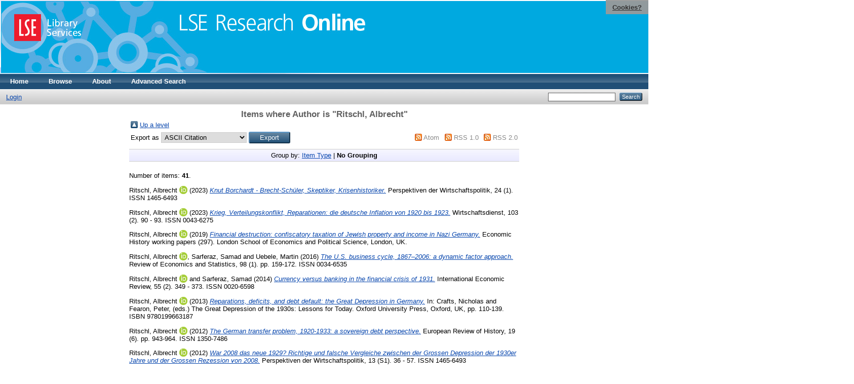

--- FILE ---
content_type: text/html; charset=utf-8
request_url: https://eprints.lse.ac.uk/view/creators/Ritschl=3AAlbrecht=3A=3A.default.html
body_size: 6986
content:
<!DOCTYPE html PUBLIC "-//W3C//DTD XHTML 1.0 Transitional//EN" "http://www.w3.org/TR/xhtml1/DTD/xhtml1-transitional.dtd">
<html xmlns="http://www.w3.org/1999/xhtml">
  <head>
    <meta http-equiv="X-UA-Compatible" content="IE=edge" />
    <title>Items where Author is "Ritschl, Albrecht" - LSE Research Online</title>
    <link rel="icon" href="/favicon.ico" type="image/x-icon" />
    <link rel="shortcut icon" href="/favicon.ico" type="image/x-icon" />
    <link rel="Top" href="http://eprints.lse.ac.uk/" />
    <link rel="Sword" href="http://eprints.lse.ac.uk/sword-app/servicedocument" />
    <link rel="SwordDeposit" href="http://eprints.lse.ac.uk/id/contents" />
    <link rel="Search" type="text/html" href="http://eprints.lse.ac.uk/cgi/search" />
    <link rel="Search" type="application/opensearchdescription+xml" href="http://eprints.lse.ac.uk/cgi/opensearchdescription" />
    <script type="text/javascript" src="https://www.google.com/jsapi"><!--padder--></script><script type="text/javascript">
// <![CDATA[
google.load("visualization", "1", {packages:["corechart", "geochart"]});
// ]]></script><script type="text/javascript" src="https://www.google.com/jsapi"><!--padder--></script><script type="text/javascript">
// <![CDATA[
google.load("visualization", "1", {packages:["corechart", "geochart"]});
// ]]></script><script type="text/javascript">
// <![CDATA[
var eprints_http_root = "http:\/\/eprints.lse.ac.uk";
var eprints_http_cgiroot = "http:\/\/eprints.lse.ac.uk\/cgi";
var eprints_oai_archive_id = "eprints.lse.ac.uk";
var eprints_logged_in = false;
// ]]></script>
    <style type="text/css">.ep_logged_in { display: none }</style>
    <link rel="stylesheet" type="text/css" href="/style/auto-3.3.15.css" />
    <script type="text/javascript" src="/javascript/auto-3.3.15.js"><!--padder--></script>
    <!--[if lte IE 6]>
        <link rel="stylesheet" type="text/css" href="/style/ie6.css" />
   <![endif]-->
    <meta name="Generator" content="EPrints 3.3.15" />
    <meta http-equiv="Content-Type" content="text/html; charset=UTF-8" />
    <meta http-equiv="Content-Language" content="en" />
    
  </head>
  <body>

<div class="ep_tm_header ep_noprint">

            <table class="header-bar" border="0">

              <tbody>

                        <tr>
<div style="top: 0px; right: 0px; position:fixed; width: auto; padding: 0.5em 1em; z-index: 99999; text-align: center; color: white; background-color: #999999;background: rgba(153, 153, 153, 0.95); font-size: 13px; font-weight: 700;">
  <a href="http://www2.lse.ac.uk/aboutThisWebsite/termsOfUse/cookies.aspx" title="Cookies?" style="color: #333; text-decoration: underline;">Cookies?</a>
</div>

<td class="barthree">


<img src="/images/headerthin.jpg" alt="Library Header Image" usemap="#header" style="border-style:none" />

                                    </td>

                        </tr>

              </tbody>

            </table>

<div>

<map id="header" name="header">

<area shape="rect" alt="LSE Research Online" coords="350,24,725,60" href="http://eprints.lse.ac.uk" title="LSE Research Online"></area>

<area shape="rect" alt="LSE Library Services" coords="25,25,160,79" href="http://www.lse.ac.uk/library" title="LSE Library Services"></area>


<area shape="default" nohref="nohref" alt=""></area>

</map>
</div>

   <!-- <div class="ep_tm_header ep_noprint">
	<table class="header-bar" border="0">
	  <tbody>
		<tr>
			<td width="187">
<img src="/images/header.jpg" width="1680" height="140" alt="Library Header Image" usemap="#header" style="border-style:none" />
			</td>
		</tr>
	  </tbody>
	</table>
<div>
<map id="header" name="header">
<area shape="rect" alt="LSE Research Online" coords="12,25,394,90" href="http://eprints-upgrade.lse.ac.uk" title="LSE Research Online" />
<area shape="rect" alt="London School of Economics web site" coords="428,25,611,91" href="http://www.lse.ac.uk" title="London School of Economics web site" />
<area shape="default" nohref="nohref" alt="" />
</map>
</div>-->
    <!--<epc:pin ref="pagetop"/>
    <div class="ep_tm_header ep_noprint">
      <div class="ep_tm_site_logo">
        <a href="{$config{frontpage}}" title="{phrase('archive_name')}">
          <img alt="{phrase('archive_name')}" src="{$config{rel_path}}{$config{site_logo}}"/>
        </a>
      </div>-->
      <ul class="ep_tm_menu">
        <li>
          <a href="http://eprints.lse.ac.uk">
            Home
          </a>
        </li>
        <li>
          <a href="http://eprints.lse.ac.uk/view/" menu="ep_tm_menu_browse">
            Browse
          </a>
          <ul id="ep_tm_menu_browse" style="display:none;">
            <li>
              <a href="http://eprints.lse.ac.uk/view/year/">
                Browse by 
                Year
              </a>
            </li>
            <li>
              <a href="http://eprints.lse.ac.uk/view/subjects/">
                Browse by 
                Subject
              </a>
            </li>
          </ul>
        </li>
        <li>
          <a href="http://eprints.lse.ac.uk/faq.html">
            About
          </a>
        </li>
        <li>
          <a href="http://eprints.lse.ac.uk/cgi/search/advanced">
            Advanced Search
          </a>
        </li>
      </ul>
      <table class="ep_tm_searchbar">
        <tr>
          <td align="left">
            <ul class="ep_tm_key_tools" id="ep_tm_menu_tools"><li><a href="/cgi/users/home">Login</a></li></ul>
          </td>
          <td align="right" style="white-space: nowrap">
            
            <form method="get" accept-charset="utf-8" action="https://eprints.lse.ac.uk/cgi/search" style="display:inline">
              <input class="ep_tm_searchbarbox" size="20" type="text" name="q" />
              <input class="ep_tm_searchbarbutton" value="Search" type="submit" name="_action_search" />
              <input type="hidden" name="_action_search" value="Search" />
              <input type="hidden" name="_order" value="bytitle" />
              <input type="hidden" name="basic_srchtype" value="ALL" />
              <input type="hidden" name="_satisfyall" value="ALL" />
            </form>
          </td>
        </tr>
      </table>
    </div>
    <div>
      <div class="ep_tm_page_content">
        <h1 class="ep_tm_pagetitle">
          Items where Author is "<span class="person_name">Ritschl, Albrecht</span>"
        </h1>
        <table><tr><td><a href="./"><img src="/style/images/multi_up.png" border="0" /></a></td><td><a href="./">Up a level</a></td></tr></table><form method="get" accept-charset="utf-8" action="/cgi/exportview">
<table width="100%"><tr>
  <td align="left">Export as <select name="format"><option value="Text">ASCII Citation</option><option value="BibTeX">BibTeX</option><option value="DC">Dublin Core</option><option value="XML">EP3 XML</option><option value="EndNote">EndNote</option><option value="HTML">HTML Citation</option><option value="JSON">JSON</option><option value="METS">METS</option><option value="Ids">Object IDs</option><option value="ContextObject">OpenURL ContextObject</option><option value="RDFNT">RDF+N-Triples</option><option value="RDFN3">RDF+N3</option><option value="RDFXML">RDF+XML</option><option value="Refer">Refer</option><option value="RIS">Reference Manager</option></select><input class="ep_form_action_button" value="Export" type="submit" name="_action_export_redir" /><input name="view" id="view" value="creators" type="hidden" /><input name="values" id="values" value="Ritschl=3AAlbrecht=3A=3A" type="hidden" /></td>
  <td align="right"> <span class="ep_search_feed"><a href="/cgi/exportview/creators/Ritschl=3AAlbrecht=3A=3A/Atom/Ritschl=3AAlbrecht=3A=3A.xml"><img src="/style/images/feed-icon-14x14.png" alt="[feed]" border="0" /></a> <a href="/cgi/exportview/creators/Ritschl=3AAlbrecht=3A=3A/Atom/Ritschl=3AAlbrecht=3A=3A.xml">Atom</a></span> <span class="ep_search_feed"><a href="/cgi/exportview/creators/Ritschl=3AAlbrecht=3A=3A/RSS/Ritschl=3AAlbrecht=3A=3A.rss"><img src="/style/images/feed-icon-14x14.png" alt="[feed]" border="0" /></a> <a href="/cgi/exportview/creators/Ritschl=3AAlbrecht=3A=3A/RSS/Ritschl=3AAlbrecht=3A=3A.rss">RSS 1.0</a></span> <span class="ep_search_feed"><a href="/cgi/exportview/creators/Ritschl=3AAlbrecht=3A=3A/RSS2/Ritschl=3AAlbrecht=3A=3A.xml"><img src="/style/images/feed-icon-14x14.png" alt="[feed]" border="0" /></a> <a href="/cgi/exportview/creators/Ritschl=3AAlbrecht=3A=3A/RSS2/Ritschl=3AAlbrecht=3A=3A.xml">RSS 2.0</a></span></td>
</tr>
<tr>
  <td align="left" colspan="2">
    
  </td>
</tr>
</table>

</form><div class="ep_view_page ep_view_page_view_creators"><div class="ep_view_group_by">Group by: <a href="Ritschl=3AAlbrecht=3A=3A.html">Item Type</a> | <span class="ep_view_group_by_current">No Grouping</span></div><div class="ep_view_blurb">Number of items: <strong>41</strong>.</div><p>


    <span class="person orcid-person"><span class="person_name">Ritschl, Albrecht</span> <a class="orcid" href="https://orcid.org/0000-0003-0856-9704" target="_blank"><img src="/images/orcid_16x16.png" /><span class="orcid-tooltip">ORCID: 0000-0003-0856-9704</span></a></span> 
  

(2023)

<a href="http://eprints.lse.ac.uk/118541/"><em>Knut Borchardt - Brecht-Schüler, Skeptiker, Krisenhistoriker.</em></a>


    Perspektiven der Wirtschaftspolitik, 24 (1).
    
     ISSN 1465-6493
  


  


</p><p>


    <span class="person orcid-person"><span class="person_name">Ritschl, Albrecht</span> <a class="orcid" href="https://orcid.org/0000-0003-0856-9704" target="_blank"><img src="/images/orcid_16x16.png" /><span class="orcid-tooltip">ORCID: 0000-0003-0856-9704</span></a></span> 
  

(2023)

<a href="http://eprints.lse.ac.uk/120797/"><em>Krieg, Verteilungskonflikt, Reparationen: die deutsche Inflation von 1920 bis 1923.</em></a>


    Wirtschaftsdienst, 103 (2).
     90 - 93.
     ISSN 0043-6275
  


  


</p><p>


    <span class="person orcid-person"><span class="person_name">Ritschl, Albrecht</span> <a class="orcid" href="https://orcid.org/0000-0003-0856-9704" target="_blank"><img src="/images/orcid_16x16.png" /><span class="orcid-tooltip">ORCID: 0000-0003-0856-9704</span></a></span> 
  

(2019)

<a href="http://eprints.lse.ac.uk/100727/"><em>Financial destruction: confiscatory taxation of Jewish property and income in Nazi Germany.</em></a>


    Economic History working papers (297).
    London School of Economics and Political Science, London, UK.
    
  


  


</p><p>


    <span class="person orcid-person"><span class="person_name">Ritschl, Albrecht</span> <a class="orcid" href="https://orcid.org/0000-0003-0856-9704" target="_blank"><img src="/images/orcid_16x16.png" /><span class="orcid-tooltip">ORCID: 0000-0003-0856-9704</span></a></span>, <span class="person"><span class="person_name">Sarferaz, Samad</span></span> and <span class="person"><span class="person_name">Uebele, Martin</span></span> 
  

(2016)

<a href="http://eprints.lse.ac.uk/67420/"><em>The U.S. business cycle, 1867–2006: a dynamic factor approach.</em></a>


    Review of Economics and Statistics, 98 (1).
     pp. 159-172.
     ISSN 0034-6535
  


  


</p><p>


    <span class="person orcid-person"><span class="person_name">Ritschl, Albrecht</span> <a class="orcid" href="https://orcid.org/0000-0003-0856-9704" target="_blank"><img src="/images/orcid_16x16.png" /><span class="orcid-tooltip">ORCID: 0000-0003-0856-9704</span></a></span> and <span class="person"><span class="person_name">Sarferaz, Samad</span></span> 
  

(2014)

<a href="http://eprints.lse.ac.uk/56761/"><em>Currency versus banking in the financial crisis of 1931.</em></a>


    International Economic Review, 55 (2).
     349 - 373.
     ISSN 0020-6598
  


  


</p><p>


    <span class="person orcid-person"><span class="person_name">Ritschl, Albrecht</span> <a class="orcid" href="https://orcid.org/0000-0003-0856-9704" target="_blank"><img src="/images/orcid_16x16.png" /><span class="orcid-tooltip">ORCID: 0000-0003-0856-9704</span></a></span> 
  

(2013)

<a href="http://eprints.lse.ac.uk/60161/"><em>Reparations, deficits, and debt default: the Great Depression in Germany.</em></a>


    
      In: <span class="person"><span class="person_name">Crafts, Nicholas</span></span> and <span class="person"><span class="person_name">Fearon, Peter</span></span>, (eds.)
      The Great Depression of the 1930s: Lessons for Today.
    
    Oxford University Press, Oxford, UK, pp. 110-139.
     ISBN 9780199663187
  


  


</p><p>


    <span class="person orcid-person"><span class="person_name">Ritschl, Albrecht</span> <a class="orcid" href="https://orcid.org/0000-0003-0856-9704" target="_blank"><img src="/images/orcid_16x16.png" /><span class="orcid-tooltip">ORCID: 0000-0003-0856-9704</span></a></span> 
  

(2012)

<a href="http://eprints.lse.ac.uk/45654/"><em>The German transfer problem, 1920-1933: a sovereign debt perspective.</em></a>


    European Review of History, 19 (6).
     pp. 943-964.
     ISSN 1350-7486
  


  


</p><p>


    <span class="person orcid-person"><span class="person_name">Ritschl, Albrecht</span> <a class="orcid" href="https://orcid.org/0000-0003-0856-9704" target="_blank"><img src="/images/orcid_16x16.png" /><span class="orcid-tooltip">ORCID: 0000-0003-0856-9704</span></a></span> 
  

(2012)

<a href="http://eprints.lse.ac.uk/56063/"><em>War 2008 das neue 1929? Richtige und falsche Vergleiche zwischen der Grossen Depression der 1930er Jahre und der Grossen Rezession von 2008.</em></a>


    Perspektiven der Wirtschaftspolitik, 13 (S1).
     36 - 57.
     ISSN 1465-6493
  


  


</p><p>


    <span class="person orcid-person"><span class="person_name">Ritschl, Albrecht</span> <a class="orcid" href="https://orcid.org/0000-0003-0856-9704" target="_blank"><img src="/images/orcid_16x16.png" /><span class="orcid-tooltip">ORCID: 0000-0003-0856-9704</span></a></span> 
  

(2012)

<a href="http://eprints.lse.ac.uk/60163/"><em>Transfers small, debt relief big: the Marshall Plan and postwar Germany.</em></a>


    In: Penn Social Science and Policy Forum, co-sponsored by Penn Economic History Forum, 2012-11-02, PA, United States, USA.
  


  


</p><p>


    <span class="person orcid-person"><span class="person_name">Ritschl, Albrecht</span> <a class="orcid" href="https://orcid.org/0000-0003-0856-9704" target="_blank"><img src="/images/orcid_16x16.png" /><span class="orcid-tooltip">ORCID: 0000-0003-0856-9704</span></a></span> 
  

(2012)

<a href="http://eprints.lse.ac.uk/44335/"><em>Reparations, deficits, and debt default: the Great Depression in Germany.</em></a>


    Economic history working papers (163/12).
    London School of Economics and Political Science, London, UK.
    
  


  


</p><p>


    <span class="person"><span class="person_name">Boerner, Lars Michael</span></span> and <span class="person orcid-person"><span class="person_name">Ritschl, Albrecht</span> <a class="orcid" href="https://orcid.org/0000-0003-0856-9704" target="_blank"><img src="/images/orcid_16x16.png" /><span class="orcid-tooltip">ORCID: 0000-0003-0856-9704</span></a></span> 
  

(2010)

<a href="http://eprints.lse.ac.uk/121709/"><em>Communal responsibility and the coexistence of money and credit under anonymous matching.</em></a>


    CEP Discussion Papers (CEPDP1034).
    London School of Economics and Political Science. Centre for Economic Performance, London, UK.
    
  


  


</p><p>


    <span class="person orcid-person"><span class="person_name">Ritschl, Albrecht</span> <a class="orcid" href="https://orcid.org/0000-0003-0856-9704" target="_blank"><img src="/images/orcid_16x16.png" /><span class="orcid-tooltip">ORCID: 0000-0003-0856-9704</span></a></span> and <span class="person"><span class="person_name">Straumann, Tobias</span></span> 
  

(2010)

<a href="http://eprints.lse.ac.uk/32432/"><em>Business cycles and economic policy, 1914-1945.</em></a>


    
      In: <span class="person"><span class="person_name">Broadberry, Stephen</span></span> and <span class="person"><span class="person_name">O'Rourke, Kevin H.</span></span>, (eds.)
      Cambridge Economic History of Modern Europe.
    
      Cambridge economic history of modern Europe.
    
    Cambridge University Press, Cambridge, UK, pp. 156-180.
     ISBN 9780521882033
  


  


</p><p>


    <span class="person orcid-person"><span class="person_name">Ritschl, Albrecht</span> <a class="orcid" href="https://orcid.org/0000-0003-0856-9704" target="_blank"><img src="/images/orcid_16x16.png" /><span class="orcid-tooltip">ORCID: 0000-0003-0856-9704</span></a></span> and <span class="person"><span class="person_name">Salferaz, Samad</span></span> 
  

(2010)

<a href="http://eprints.lse.ac.uk/28726/"><em>Crisis?: What crisis?: currency vs. banking in the financial crisis of 1931.</em></a>


    CEP Discussion Paper (977).
    London School of Economics and Political Science. Centre for Economic Performance, London, UK.
    
  


  


</p><p>


    <span class="person"><span class="person_name">Ahmadi, Pooyan Amir</span></span> and <span class="person orcid-person"><span class="person_name">Ritschl, Albrecht</span> <a class="orcid" href="https://orcid.org/0000-0003-0856-9704" target="_blank"><img src="/images/orcid_16x16.png" /><span class="orcid-tooltip">ORCID: 0000-0003-0856-9704</span></a></span> 
  

(2009)

<a href="http://eprints.lse.ac.uk/27878/"><em>Depression econometrics: a FAVAR model of monetary policy during the Great Depression.</em></a>


    Economic History Working Papers (130/09).
    Department of Economic History, London School of Economics and Political Science, London, UK.
    
  


  


</p><p>


    <span class="person"><span class="person_name">Eichengreen, Barry</span></span> and <span class="person orcid-person"><span class="person_name">Ritschl, Albrecht</span> <a class="orcid" href="https://orcid.org/0000-0003-0856-9704" target="_blank"><img src="/images/orcid_16x16.png" /><span class="orcid-tooltip">ORCID: 0000-0003-0856-9704</span></a></span> 
  

(2009)

<a href="http://eprints.lse.ac.uk/28817/"><em>Understanding West German economic growth in the 1950s.</em></a>


    Cliometrica, 3 (3).
     pp. 191-219.
     ISSN 1863-2505
  


  


</p><p>


    <span class="person"><span class="person_name">Uebele, Martin</span></span> and <span class="person orcid-person"><span class="person_name">Ritschl, Albrecht</span> <a class="orcid" href="https://orcid.org/0000-0003-0856-9704" target="_blank"><img src="/images/orcid_16x16.png" /><span class="orcid-tooltip">ORCID: 0000-0003-0856-9704</span></a></span> 
  

(2009)

<a href="http://eprints.lse.ac.uk/32434/"><em>Stock markets and business cycle comovement in Germany before World War I: evidence from spectral analysis.</em></a>


    Journal of Macroeconomics, 31 (1).
     pp. 35-57.
     ISSN 0164-0704
  


  


</p><p>


    <span class="person"><span class="person_name">Boerner, Lars</span></span> and <span class="person orcid-person"><span class="person_name">Ritschl, Albrecht</span> <a class="orcid" href="https://orcid.org/0000-0003-0856-9704" target="_blank"><img src="/images/orcid_16x16.png" /><span class="orcid-tooltip">ORCID: 0000-0003-0856-9704</span></a></span> 
  

(2009)

<a href="http://eprints.lse.ac.uk/25989/"><em>The economic history of sovereignty: communal responsibility, the extended family, and the firm.</em></a>


    Journal of Institutional and Theoretical Economics, 165 (1).
     pp. 99-112.
     ISSN 0932-4569
  


  


</p><p>


    <span class="person orcid-person"><span class="person_name">Ritschl, Albrecht</span> <a class="orcid" href="https://orcid.org/0000-0003-0856-9704" target="_blank"><img src="/images/orcid_16x16.png" /><span class="orcid-tooltip">ORCID: 0000-0003-0856-9704</span></a></span> and <span class="person"><span class="person_name">Straumann, Tobias</span></span> 
  

(2009)

<a href="http://eprints.lse.ac.uk/22402/"><em>Business cycles and economic policy, 1914-1945: a survey.</em></a>


    Economic History Working Papers (115/09).
    Department of Economic History, London School of Economics and Political Science, London, UK.
    
  


  


</p><p>


    <span class="person"><span class="person_name">Ahmadi, Pooyan Amir</span></span> and <span class="person orcid-person"><span class="person_name">Ritschl, Albrecht</span> <a class="orcid" href="https://orcid.org/0000-0003-0856-9704" target="_blank"><img src="/images/orcid_16x16.png" /><span class="orcid-tooltip">ORCID: 0000-0003-0856-9704</span></a></span> 
  

(2009)

<a href="http://eprints.lse.ac.uk/51582/"><em>Depression econometrics: a FAVAR model of monetary policy during the Great Depression.</em></a>


    CEP Discussion Papers (CEPDP0967).
    London School of Economics and Political Science. Centre for Economic Performance, London, UK.
    
  


  


</p><p>


    <span class="person orcid-person"><span class="person_name">Ritschl, Albrecht</span> <a class="orcid" href="https://orcid.org/0000-0003-0856-9704" target="_blank"><img src="/images/orcid_16x16.png" /><span class="orcid-tooltip">ORCID: 0000-0003-0856-9704</span></a></span> 
  

(2009)

<a href="http://eprints.lse.ac.uk/32433/"><em>War 2008 das neue 1931?</em></a>


    Aus Politik und Zeitgeschichte, 69 (20).
     pp. 27-32.
     ISSN 0479-611X
  


  


</p><p>


    <span class="person orcid-person"><span class="person_name">Ritschl, Albrecht</span> <a class="orcid" href="https://orcid.org/0000-0003-0856-9704" target="_blank"><img src="/images/orcid_16x16.png" /><span class="orcid-tooltip">ORCID: 0000-0003-0856-9704</span></a></span>, <span class="person"><span class="person_name">Sarferaz, Samad</span></span> and <span class="person"><span class="person_name">Uebele, Martin</span></span> 
  

(2008)

<a href="http://eprints.lse.ac.uk/22305/"><em>The U.S. business cycle, 1867-1995: dynamic factor analysis vs. reconstructed national accounts.</em></a>


    Economic History Working Papers (112/08).
    Department of Economic History, London School of Economics and Political Science, London, UK.
    
  


  


</p><p>


    <span class="person"><span class="person_name">Eichengreen, Barry</span></span> and <span class="person orcid-person"><span class="person_name">Ritschl, Albrecht</span> <a class="orcid" href="https://orcid.org/0000-0003-0856-9704" target="_blank"><img src="/images/orcid_16x16.png" /><span class="orcid-tooltip">ORCID: 0000-0003-0856-9704</span></a></span> 
  

(2008)

<a href="http://eprints.lse.ac.uk/22304/"><em>Understanding West German economic growth in the 1950s.</em></a>


    Economic History Working Papers.
    Department of Economic History, London School of Economics and Political Science, London, UK.
    
  


  


</p><p>


    <span class="person"><span class="person_name">Boerner, Lars</span></span> and <span class="person orcid-person"><span class="person_name">Ritschl, Albrecht</span> <a class="orcid" href="https://orcid.org/0000-0003-0856-9704" target="_blank"><img src="/images/orcid_16x16.png" /><span class="orcid-tooltip">ORCID: 0000-0003-0856-9704</span></a></span> 
  

(2008)

<a href="http://eprints.lse.ac.uk/22307/"><em>The economic history of sovereignty: communal responsibility, the extended family, and the firm.</em></a>


    Economic History Working Papers (110/08).
    Department of Economic History, London School of Economics and Political Science, London, UK.
    
  


  


</p><p>


    <span class="person"><span class="person_name">Ebell, Monique</span></span> and <span class="person orcid-person"><span class="person_name">Ritschl, Albrecht</span> <a class="orcid" href="https://orcid.org/0000-0003-0856-9704" target="_blank"><img src="/images/orcid_16x16.png" /><span class="orcid-tooltip">ORCID: 0000-0003-0856-9704</span></a></span> 
  

(2008)

<a href="http://eprints.lse.ac.uk/19566/"><em>Real origins of the great depression: monopoly power, unions and the American business cycle in the 1920s.</em></a>


    CEPDP (876).
    London School of Economics and Political Science. Centre for Economic Performance, London, UK.
     ISBN 9780853282839
  


  


</p><p>


    <span class="person orcid-person"><span class="person_name">Ritschl, Albrecht</span> <a class="orcid" href="https://orcid.org/0000-0003-0856-9704" target="_blank"><img src="/images/orcid_16x16.png" /><span class="orcid-tooltip">ORCID: 0000-0003-0856-9704</span></a></span> 
  

(2008)

<a href="http://eprints.lse.ac.uk/41339/"><em>The Anglo-German industrial productivity puzzle, 1895-1935: a restatement and a possible resolution.</em></a>


    Journal of Economic History, 68 (2).
     pp. 535-565.
     ISSN 0022-0507
  


  


</p><p>


    <span class="person orcid-person"><span class="person_name">Ritschl, Albrecht</span> <a class="orcid" href="https://orcid.org/0000-0003-0856-9704" target="_blank"><img src="/images/orcid_16x16.png" /><span class="orcid-tooltip">ORCID: 0000-0003-0856-9704</span></a></span> 
  

(2008)

<a href="http://eprints.lse.ac.uk/22309/"><em>The Anglo-German productivity puzzle, 1895-1935: a restatement and a possible resolution.</em></a>


    Economic History Working Papers (108/08).
    Department of Economic History, London School of Economics and Political Science, London, UK.
    
  


  


</p><p>


    <span class="person orcid-person"><span class="person_name">Ritschl, Albrecht</span> <a class="orcid" href="https://orcid.org/0000-0003-0856-9704" target="_blank"><img src="/images/orcid_16x16.png" /><span class="orcid-tooltip">ORCID: 0000-0003-0856-9704</span></a></span> 
  

(2005)

<a href="http://eprints.lse.ac.uk/25969/"><em>The pity of peace: Germany's economy at war, 1914-1918 and beyond.</em></a>


    
      In: <span class="person"><span class="person_name">Broadberry, Stephen</span></span> and <span class="person"><span class="person_name">Harrison, Mark</span></span>, (eds.)
      The Economics of World War I.
    
    Cambridge University Press, Cambridge, UK, pp. 41-76.
     ISBN 9780521852128
  


  


</p><p>


    <span class="person orcid-person"><span class="person_name">Ritschl, Albrecht</span> <a class="orcid" href="https://orcid.org/0000-0003-0856-9704" target="_blank"><img src="/images/orcid_16x16.png" /><span class="orcid-tooltip">ORCID: 0000-0003-0856-9704</span></a></span> 
  

(2004)

<a href="http://eprints.lse.ac.uk/25935/"><em>Spurious growth in German output data, 1913-1938.</em></a>


    European Review of Economic History, 8 (2).
     pp. 201-223.
     ISSN 1361-4916
  


  


</p><p>


    <span class="person orcid-person"><span class="person_name">Ritschl, Albrecht</span> <a class="orcid" href="https://orcid.org/0000-0003-0856-9704" target="_blank"><img src="/images/orcid_16x16.png" /><span class="orcid-tooltip">ORCID: 0000-0003-0856-9704</span></a></span> 
  

(2003)

<a href="http://eprints.lse.ac.uk/25971/"><em>Modern Germany, 1815-1990.</em></a>


    
      In: <span class="person"><span class="person_name">Mokyr, Joel</span></span>, (ed.)
      Oxford Encyclopedia of Economic History.
    
    Oxford University Press, Oxford, UK, pp. 409-417.
     ISBN 9780195105070
  


  


</p><p>


    <span class="person orcid-person"><span class="person_name">Ritschl, Albrecht</span> <a class="orcid" href="https://orcid.org/0000-0003-0856-9704" target="_blank"><img src="/images/orcid_16x16.png" /><span class="orcid-tooltip">ORCID: 0000-0003-0856-9704</span></a></span> 
  

(2002)

<a href="http://eprints.lse.ac.uk/25972/"><em>Dancing on a volcano.</em></a>


    
      In: <span class="person"><span class="person_name">Balderston, Theo</span></span>, (ed.)
      The World Economy and National Economies in the Interwar Slump.
    
    Palgrave Macmillan, Basingstoke, UK, pp. 105-142.
     ISBN 9780333738641
  


  


</p><p>


    <span class="person orcid-person"><span class="person_name">Ritschl, Albrecht</span> <a class="orcid" href="https://orcid.org/0000-0003-0856-9704" target="_blank"><img src="/images/orcid_16x16.png" /><span class="orcid-tooltip">ORCID: 0000-0003-0856-9704</span></a></span> 
  

(2002)

<a href="http://eprints.lse.ac.uk/26004/"><em>Deficit spending in the Nazi recovery, 1933–1938: a critical reassessment.</em></a>


    Journal of the Japanese and International Economies, 16 (4).
     pp. 559-582.
     ISSN 0889-1583
  


  


</p><p>


    <span class="person orcid-person"><span class="person_name">Ritschl, Albrecht</span> <a class="orcid" href="https://orcid.org/0000-0003-0856-9704" target="_blank"><img src="/images/orcid_16x16.png" /><span class="orcid-tooltip">ORCID: 0000-0003-0856-9704</span></a></span> 
  

(2002)

<a href="http://eprints.lse.ac.uk/25973/"><em>International capital movements and the onset of the Great Depression: some international evidence.</em></a>


    
      In: <span class="person"><span class="person_name">James, Harold</span></span>, (ed.)
      The Interwar Depression in an International Context.
    
      Schriften des Historischen Kollegs (51).
    
    De Gruyter Oldenbourg (Firm), Munich, Germany, pp. 1-14.
     ISBN 9783486566109
  


  


</p><p>


    <span class="person"><span class="person_name">Boerner, Lars</span></span> and <span class="person orcid-person"><span class="person_name">Ritschl, Albrecht</span> <a class="orcid" href="https://orcid.org/0000-0003-0856-9704" target="_blank"><img src="/images/orcid_16x16.png" /><span class="orcid-tooltip">ORCID: 0000-0003-0856-9704</span></a></span> 
  

(2002)

<a href="http://eprints.lse.ac.uk/25944/"><em>Individual enforcement of collective liability in premodern Europe.</em></a>


    Journal of Institutional and Theoretical Economics, 158 (1).
     pp. 205-213.
     ISSN 0932-4569
  


  


</p><p>


    <span class="person orcid-person"><span class="person_name">Ritschl, Albrecht</span> <a class="orcid" href="https://orcid.org/0000-0003-0856-9704" target="_blank"><img src="/images/orcid_16x16.png" /><span class="orcid-tooltip">ORCID: 0000-0003-0856-9704</span></a></span> 
  

(2001)

<a href="http://eprints.lse.ac.uk/25946/"><em>Nazi economic imperialism and the exploitation of the small: evidence from Germany's secret foreign exchange.</em></a>


    Economic History Review, 54 (2).
     pp. 324-345.
     ISSN 0013-0117
  


  


</p><p>


    <span class="person orcid-person"><span class="person_name">Ritschl, Albrecht</span> <a class="orcid" href="https://orcid.org/0000-0003-0856-9704" target="_blank"><img src="/images/orcid_16x16.png" /><span class="orcid-tooltip">ORCID: 0000-0003-0856-9704</span></a></span> 
  

(1998)

<a href="http://eprints.lse.ac.uk/25951/"><em>Reparation transfers, the Borchardt hypothesis, and the Great Depression in Germany, 1929-1932: a guided tour for hard-headed Keynesians.</em></a>


    European Review of Economic History, 2 (1).
     pp. 49-72.
     ISSN 1361-4916
  


  


</p><p>


    <span class="person orcid-person"><span class="person_name">Ritschl, Albrecht</span> <a class="orcid" href="https://orcid.org/0000-0003-0856-9704" target="_blank"><img src="/images/orcid_16x16.png" /><span class="orcid-tooltip">ORCID: 0000-0003-0856-9704</span></a></span> 
  

(1996)

<a href="http://eprints.lse.ac.uk/25952/"><em>Sustainability of high public debt: what the historical record shows.</em></a>


    Swedish Economic Policy Review, 3 (1).
     pp. 175-198.
     ISSN 1400-1829
  


  


</p><p>


    <span class="person"><span class="person_name">Berger, Helge</span></span> and <span class="person orcid-person"><span class="person_name">Ritschl, Albrecht</span> <a class="orcid" href="https://orcid.org/0000-0003-0856-9704" target="_blank"><img src="/images/orcid_16x16.png" /><span class="orcid-tooltip">ORCID: 0000-0003-0856-9704</span></a></span> 
  

(1995)

<a href="http://eprints.lse.ac.uk/25975/"><em>Germany and the political economy of the Marshall Plan, 1947-52: a revisionist view.</em></a>


    
      In: <span class="person"><span class="person_name">Eichengreen, Barry</span></span>, (ed.)
      Europe's Postwar Recovery.
    
      Studies in macroeconomic history.
    
    Cambridge University Press, Cambridge, UK, pp. 199-245.
     ISBN 9780521482790
  


  


</p><p>


    <span class="person orcid-person"><span class="person_name">Ritschl, Albrecht</span> <a class="orcid" href="https://orcid.org/0000-0003-0856-9704" target="_blank"><img src="/images/orcid_16x16.png" /><span class="orcid-tooltip">ORCID: 0000-0003-0856-9704</span></a></span> and <span class="person"><span class="person_name">Komlos, John</span></span> 
  

(1995)

<a href="http://eprints.lse.ac.uk/25956/"><em>Holy days, working days, and nutrition in the late 18th century Habsburg monarchy.</em></a>


    Journal of Interdisciplinary History, 26.
     pp. 57-66.
     ISSN 0022-1953
  


  


</p><p>


    <span class="person orcid-person"><span class="person_name">Ritschl, Albrecht</span> <a class="orcid" href="https://orcid.org/0000-0003-0856-9704" target="_blank"><img src="/images/orcid_16x16.png" /><span class="orcid-tooltip">ORCID: 0000-0003-0856-9704</span></a></span> and <span class="person"><span class="person_name">Broadberry, Stephen</span></span> 
  

(1995)

<a href="http://eprints.lse.ac.uk/25958/"><em>Real wages, productivity and unemployment in Britain and Germany during the 1920's.</em></a>


    Explorations in Economic History, 32.
     pp. 327-349.
     ISSN 0014-4983
  


  


</p><p>


    <span class="person"><span class="person_name">Borchardt, Knut</span></span> and <span class="person orcid-person"><span class="person_name">Ritschl, Albrecht</span> <a class="orcid" href="https://orcid.org/0000-0003-0856-9704" target="_blank"><img src="/images/orcid_16x16.png" /><span class="orcid-tooltip">ORCID: 0000-0003-0856-9704</span></a></span> 
  

(1992)

<a href="http://eprints.lse.ac.uk/25960/"><em>Could Bruening have done it?: a Keynesian model of interwar Germany, 1925–1938.</em></a>


    European Economic Review, 36 (2-3).
     pp. 695-701.
     ISSN 0014-2921
  


  


</p><p>


    <span class="person orcid-person"><span class="person_name">Ritschl, Albrecht</span> <a class="orcid" href="https://orcid.org/0000-0003-0856-9704" target="_blank"><img src="/images/orcid_16x16.png" /><span class="orcid-tooltip">ORCID: 0000-0003-0856-9704</span></a></span>
  

(1989)

<a href="http://eprints.lse.ac.uk/25810/"><em>Prices and production: elements of a system-theoretic perspective.</em></a>


      


    Physica-Verlag, Heidelberg, Germany.
     ISBN 9780387913568
  


  


</p><div class="ep_view_timestamp">This list was generated on <strong>Sat Jan 17 11:35:28 2026 GMT</strong>.</div></div>
      </div>
    </div>
<div class="ep_tm_footer ep_noprint">
  <hr noshade="noshade" class="ep_ruler" />
  <hr class="ep_tm_last" />
  <div style="font-size: 100%;">
    <br /><img src="https://www.lse.ac.uk/images/spacer.gif" height="1" width="10" alt="" /><a href="/faq.html">Mission Statement &amp; FAQs</a> | <a href="/contact.html">Contact us</a> | <a href="/takedown.html">Takedown Policy</a> | <a href="/content.html">Content Policy</a> | LSE Research Online supports <a href="http://www.openarchives.org"><abbr title="Open Archives Protocol for Metadata Harvesting v2.0">OAI 2.0</abbr></a> with a base URL of <tt>/cgi/oai2</tt>

</div>
</div>
<!--
    <div class="ep_tm_footer ep_noprint">
      <div class="ep_tm_eprints_logo">
        <a href="http://eprints.org/software/">
          <img alt="EPrints Logo" src="{$config{rel_path}}/images/eprintslogo.gif"/>
        </a>
      </div>
      <epc:phrase ref="template:about_eprints"/>
    </div>-->

<script type="text/javascript" src="https://www.google.com/jsapi"><!--padder--></script><script type="text/javascript">
// <![CDATA[
google.load("visualization", "1", {packages:["corechart", "geochart"]});
// ]]></script>


<script src="https://www.google-analytics.com/urchin.js" type="text/javascript">
</script>
<script type="text/javascript">
_uacct = "UA-490450-8";
urchinTracker();
</script>

<!-- Google tag (gtag.js) -->

<script async="async" src="https://www.googletagmanager.com/gtag/js?id=G-9L0JVL9YN7">// <!-- No script --></script>
<script>
  window.dataLayer = window.dataLayer || [];
  function gtag(){dataLayer.push(arguments);}
  gtag('js', new Date());
 
  gtag('config', 'G-9L0JVL9YN7', { cookie_flags: 'SameSite=None;Secure' });
</script>

<meta name="google-site-verification" content="N2CEmtlSBsgUh8V3Cq-Vk3nGunvU8zSr2Jz1xev2eao" />

  </body>
</html>